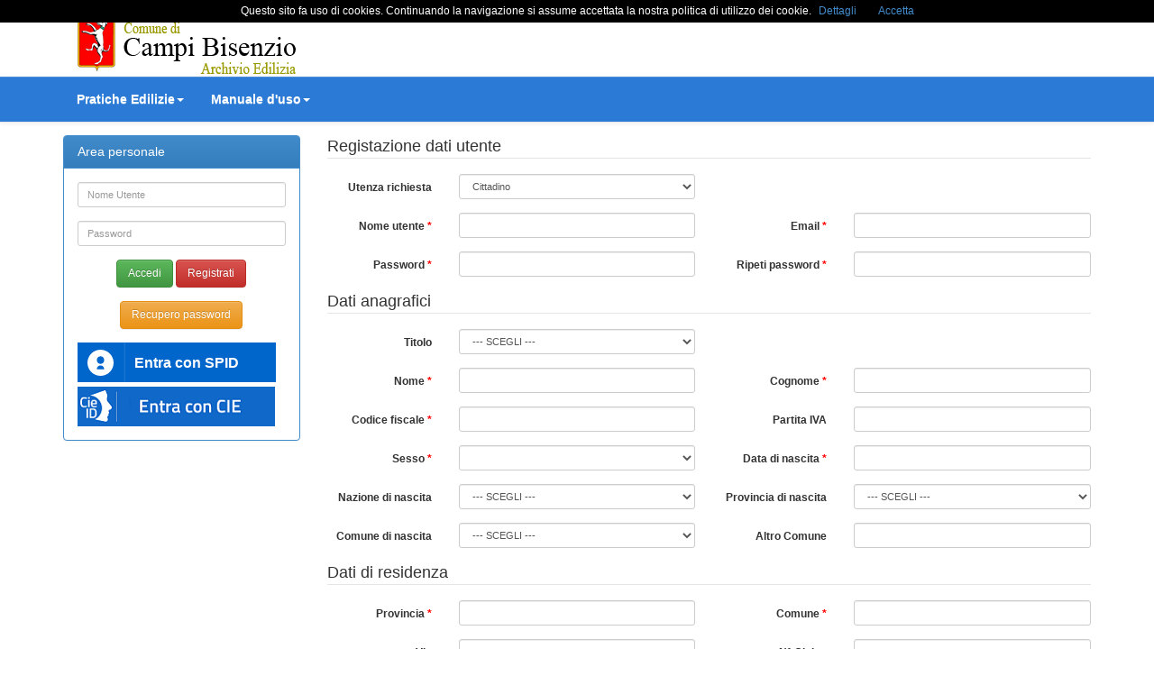

--- FILE ---
content_type: text/html;charset=UTF-8
request_url: https://archivioedilizia.comune.campi-bisenzio.fi.it/registrazione;jsessionid=6BAF4FF18FC0BB0272C290B183861A2C?execution=e1s1
body_size: 28795
content:






<!DOCTYPE html>
<html lang="it">
	<head>
		<meta charset="utf-8"/>
		<meta name="viewport" content="width=device-width, initial-scale=1"/>
		<meta name="description" content="Portale di inserimento pratiche online"/>
		<meta name="author" content="Datapiano S.R.L."/>
		<!-- LUCA DI STEFANO -->
		<link rel="shortcut icon" href="/resources/images/favicon.ico"/>
		
		<title>Dettagli utente</title>
		
		
		
		<link href="/resources/css/bootstrap-default.css" rel="stylesheet"/>
		<link href="/resources/css/bootstrap-theme-default.css" rel="stylesheet"/>
		<link href="/resources/css/redmond/redmond.css" rel="stylesheet"/>
		<link href="/resources/css/cnedweb.css" rel="stylesheet"/>
		<link href="/resources/css/colorscheme-default.css" rel="stylesheet" id="colorCss" />
		<link href="/resources/css/datepicker.css" rel="stylesheet" />
		<link href="/resources/css/bootstrap-datetimepicker.min.css" rel="stylesheet" />
		<!--[if IE]>
			<link href="/resources/css/colorscheme-ie.css" rel="stylesheet" />
	    <![endif]-->
		
		
		<script src="/resources/js/jquery.js"></script>
		<script src="/resources/js/bootstrap.js"></script>
		<script src="/resources/js/jquery-ui.js"></script>
		<script src="/resources/js/page.js"></script>
		<script src="/resources/js/bootstrap-datepicker.js"></script>
		<script src="/resources/js/moment.js"></script>
		<script src="/resources/js/bootstrap-datetimepicker.min.js"></script>
		<script type="text/javascript">
			var colorScheme = 0;
			function hiContrast() {
				$("#colorCss").attr("href", "/resources/css/hi-contrast.css");
				colorScheme = 1;
			}
			
			function normalColor() {
				$("#colorCss").attr("href", "/resources/css/colorscheme.css");
				colorScheme = 0;
			}
			
			function toggleColor() {
				switch (colorScheme) {
				case 0:
					hiContrast();
					break;
				case 1:
					normalColor();
					break;
				}
			}
		</script>
		
		<!-- HTML5 shim and Respond.js IE8 support of HTML5 elements and media queries -->
		<!--[if lt IE 9]>
			<script src="/resources/js/html5shiv.js"></script>
			<script src="/resources/js/respond.min.js"></script>
	    <![endif]-->
	    
	    
	</head>
	
	<body>
		<a class="sr-only" href="#content">Passa al contenuto</a>
		





<div class="navbar navbar-fixed-top hidden-xs logo" style="background-color: white;">
	<div class="container">
		<img src='/resources/images/logo.png' alt="Stemma del Comune"/>
	</div>
</div>
<div class="navbar navbar-default navbar-fixed-top doubleNav" role="navigation">
	<div class="container">
		<div class="navbar-header">
			<button type="button" class="navbar-toggle" data-toggle="collapse" data-target=".navbar-collapse">
				<span class="sr-only">Commuta barra di navigazione</span>
				<span class="icon-bar"></span>
				<span class="icon-bar"></span>
				<span class="icon-bar"></span>
			</button>
			<em class="visible-xs">
				<a class="navbar-brand" href="#" target="_blank">
					Sportello Unico
				</a>
			</em>
		</div>
		<div class="collapse navbar-collapse">
			<ul class="nav navbar-nav">
				<li class="dropdown">
<a href="#" class="dropdown-toggle" data-toggle="dropdown">Pratiche Edilizie<span class="caret"></span></a>
 <ul class="dropdown-menu">
<li><a href="/modelli" accesskey="null">Modelli</a></li>
<li><a href="inserimento" accesskey="null">Inserimento</a></li>
<li><a href="/fabbricati" accesskey="null">Fabbricati</a></li>
</ul>
</li>

<li class="dropdown">
<a href="#" class="dropdown-toggle" data-toggle="dropdown">Manuale d'uso<span class="caret"></span></a>
 <ul class="dropdown-menu">
<li><a href="/download/risorse/1" target="_blank" accesskey="null">Manuale d'uso</a></li>
</ul>
</li>


			</ul>
			
			<!-- div class="nav navbar-form navbar-right">
				<button class="btn btn-danger btn-xs" onclick="toggleColor();">
					<span class="glyphicon glyphicon-adjust"></span>
					Contrasto
				</button>
				temporaneamente commentato
			</div-->
		</div>
	</div>
</div>
		
		<div class="container min-height">
			<div class="row">
				

<div class="col-md-3">
	<div class="hidden-xs hidden-sm">
		






<div class="panel panel-primary">
	<div class="panel-heading">
	
		<h3 class="panel-title">Area personale</h3>
	
	
	</div>
	<div class="panel-body">
	
	
		
	
		<form role="form" action='/j_spring_security_check' method="post">
			<div class="form-group">
				<label for="j_username" class="sr-only">Nome utente</label>
				<input type="text" id="j_username" name="j_username" class="form-control input-sm" placeholder="Nome Utente"/>
			</div>
			<div class="form-group">
				<label for="j_password" class="sr-only">Password</label>
				<input type="password" id="j_password" name="j_password" class="form-control input-sm" placeholder="Password"/>
			</div>
			<div class="form-group form-inline text-center">
				<button class="btn btn-success">Accedi</button>
				
				<a class="btn btn-danger" href='/registrazione'>Registrati</a>
				
			</div>
			
			<div class="form-group text-center">
				<a class="btn btn-warning" href='/recupero'>Recupero password</a>
			</div>
			
			
				<!DOCTYPE html>
<html xmlns="http://www.w3.org/1999/xhtml" lang="it" xml:lang="it">
    <head> 
    <meta charset="UTF-8">
    <meta http-equiv="X-UA-Compatible" content="IE=edge">
    <meta name="viewport" content="width=device-width, initial-scale=1, maximum-scale=1">
    <meta name="description" content="Test sp button es">
    
    <title>Test sp button es per SPID</title>
    
    <script src="https://code.jquery.com/jquery-1.9.1.min.js" integrity="sha256-wS9gmOZBqsqWxgIVgA8Y9WcQOa7PgSIX+rPA0VL2rbQ=" crossorigin="anonymous"></script>
    <script type="text/javascript" src="/resources/public/js/spid_button.min.js"></script>
    
    </head>
    <body>

<!--         <H3>Test bottone spid</H3> -->
        <div id="spid-button">
            <noscript>
                Il login tramite SPID richiede che JavaScript sia abilitato nel browser.
            </noscript>
        </div>

        <script type="text/javascript">
            SPID.init({url: "/autenticazione/spid", eidas: false, path_img: '/resources/public/img/spid'});
        </script>
    
    </body>
</html>
			
			
				<a href='/autenticazione/cie'>
					<img src='/resources/images/entra_con_cie.png' />
				</a>
			
		</form>
	
	
	
	</div>
</div>
	</div>
	
</div>

<div class="col-md-9" role="main">
	




<form id="utente" class="form-horizontal" role="form" action="/registrazione?execution=e1s1" method="post" enctype="multipart/form-data">
	<noscript>
		<div class="alert alert-warning">
			<b>Attenzione!</b>
			Sul suo browser gli script sono attualmente disabilitati. Ciò provocherà l'impossibilità di selezionare
			correttamente i dati anagrafici. Pertanto la preghiamo di abilitare gli script.<br />
			Se ciò non fosse possibile, una volta selezionate una tra le seguenti:
			<ul>
				<li>Nazione</li>
				<li>Provincia</li>
			</ul>
			Clicchi il seguente pulsante per ricaricare la pagina e caricare i dati mancanti
			<button class="btn btn-warning" name="_eventId_reload">Ricarica</button>
		</div>
	</noscript>
	
	
	<fieldset>
	
	
		<legend>Registazione dati utente</legend>
	
	
	
	
	
		<div class="form-group">
			<label for="tipoUtenza" class="col-sm-2 control-label">Utenza richiesta</label>
			<div class="col-sm-4">
				<select id="tipoUtenza" name="tipoUtenza" class="form-control input-sm">
					<option value="CITTADINO">Cittadino</option>
					<option value="PROFESSIONISTA">Professionista/Impresa</option>
				</select>
			</div>
		</div>
	

	<div class="form-group" id="unameGroup">
		
			<label for="userName" class="col-sm-2 control-label">Nome utente<span class="obbl"> *</span></label>
			<div class="col-sm-4">
				
				
					<input id="userName" name="userName" class="form-control input-sm" type="text" value=""/>
				
			</div>
		
		
		<label for="email" class="col-sm-2 control-label">Email<span class="obbl"> *</span></label>
		<div class="col-sm-4">
			<input id="email" name="email" class="form-control input-sm" type="email" value=""/>
		</div>
	</div>

			
		
		
			<div class="form-group">
				<label for="password" class="col-sm-2 control-label">Password<span class="obbl"> *</span></label>
				<div class="col-sm-4">
					<input id="password" name="password" class="form-control input-sm" type="password" value=""/>
				</div>
				
				<label for="confermaPassword" class="col-sm-2 control-label">Ripeti password<span class="obbl"> *</span></label>
				<div class="col-sm-4">
					<input id="confermaPassword" name="confermaPassword" class="form-control input-sm" type="password" value=""/>
				</div>
			</div>
		
		
		

	
	</fieldset>
	
	<fieldset>
	<legend>Dati anagrafici</legend>
	
	<div class="form-group">
		<label for="titolo.id" class="col-sm-2 control-label">Titolo</label>
		<div class="col-sm-4">
			<select id="titolo.id" name="titolo.id" class="form-control input-sm">
				<option value="0" selected="selected">--- SCEGLI ---</option>
				<option value="10">Agronomo</option><option value="7">Perito Industriale</option><option value="3">Dottore</option><option value="4">Geometra</option><option value="105">AGENTE DI POLIZIA MUNICIPALE</option><option value="108">Botanico</option><option value="2">Avvocato</option><option value="106">CAPO UNITA&#39; ENEL DIVISIONE INFRASTRUTTURE</option><option value="107">DIRETTORE SETTORE PIANIFICAZIONE DEL TERRITORIO</option><option value="1">Architetto</option><option value="104">ISTRUTTORE DI VIGILANZA</option><option value="5">Ingegnere</option><option value="11">Laureato in Agraria</option><option value="109">Specialista in acustica</option><option value="8">Perito Edile</option><option value="6">Ragioniere</option><option value="102">Geologo</option><option value="9">Perito Agrario</option><option value="101">Perito Chimico</option><option value="111">DOTTORESSA</option><option value="110">Tecnico competente in acustica</option><option value="103">URBANISTA</option>
			</select>
		</div>
	</div>
	<div class="form-group">
		<label for="nome" class="col-sm-2 control-label">Nome<span class="obbl"> *</span></label>
		<div class="col-sm-4">
			<input id="nome" name="nome" class="form-control input-sm" type="text" value=""/>
		</div>
		<label for="cognome" class="col-sm-2 control-label">Cognome<span class="obbl"> *</span></label>
		<div class="col-sm-4" >
			<input id="cognome" name="cognome" class="form-control input-sm" type="text" value=""/>
		</div>
	</div>
	
	<div class="form-group">
		<label for="codiceFiscale" class="col-sm-2 control-label">
			Codice fiscale<span class="obbl"> *</span>
		</label>
		<div class="col-sm-4">
			<input id="codiceFiscale" name="codiceFiscale" class="form-control input-sm" style="text-transform:uppercase" type="text" value=""/>
		</div>
		<label for="partitaIva" class="col-sm-2 control-label">Partita IVA</label>
		<div class="col-sm-4">
			<input id="partitaIva" name="partitaIva" class="form-control input-sm" type="text" value=""/>
		</div>
	</div>
	
	<div class="form-group">
		<label for="sesso" class="col-sm-2 control-label">Sesso<span class="obbl"> *</span></label>
		<div class="col-sm-4">
			<select id="sesso" name="sesso" class="form-control input-sm">
				<option value=""></option>
				<option value="M">Maschio</option>
				<option value="F">Femmina</option>
			</select>
			<!-- La seguente impostazione serve per mantenere il valore del campo sesso che altrimenti
			con disabled=true su form:select verrebbe impostaot a null!! -->
			
		</div>
		<label for="dataNascita" class="col-sm-2 control-label">
			Data di nascita<span class="obbl"> *</span>
		</label>
		<div class="col-sm-4">
			<input id="dataNascita" name="dataNascita" class="form-control input-sm" type="text" value=""/>
			
				<script type="text/javascript">
					$("#dataNascita").datepicker({"format": "dd/mm/yyyy", "startDate": "-110y", "endDate": "today"});
				</script>
			
		</div>
	</div>
	
	<div class="form-group">
		<label for="nazioneNascita.id" class="col-md-2 control-label">Nazione di nascita</label>
		<div class="col-md-4">
			<select id="nazioneNascita.id" name="nazioneNascita.id" class="form-control input-sm">
				<option value="0" selected="selected">--- SCEGLI ---</option>
				<option value="1">Afghanistan</option><option value="2">Albania</option><option value="3">Algeria</option><option value="4">Altovolta</option><option value="5">Andorra</option><option value="6">Angola</option><option value="7">Antille Britanniche</option><option value="8">Antille Olandesi</option><option value="9">Arabia Meridionale</option><option value="10">Arabia Saudita</option><option value="11">Argentina</option><option value="12">Armenia</option><option value="13">Australia</option><option value="14">Austria</option><option value="15">Azerbaidjan</option><option value="16">Bahama</option><option value="17">Bahrein</option><option value="18">Bangladesh</option><option value="19">Barbados</option><option value="20">Basutoland Sud Africa</option><option value="21">Belgio</option><option value="22">Bermude</option><option value="23">Bhutan</option><option value="24">Bielorussia</option><option value="25">Birmania</option><option value="26">Bolivia</option><option value="27">Bosnia ed Erzegovina</option><option value="28">Botswana</option><option value="29">Brasile</option><option value="30">Brunei</option><option value="31">Bulgaria</option><option value="32">Burundi</option><option value="33">Cambogia</option><option value="34">Camerun</option><option value="35">Canada</option><option value="36">Capo Verde</option><option value="37">Cecoslovacchia</option><option value="38">Ciad</option><option value="39">Cile</option><option value="40">Cina Rep. Nazionale</option><option value="41">Cina Rep. Popolare</option><option value="42">Cipro</option><option value="43">Citt&agrave; del Vaticano</option><option value="44">Cocos</option><option value="45">Colombia</option><option value="46">Comore</option><option value="47">Congo Rep. Popolare</option><option value="48">Corea Rep. Popolare</option><option value="49">Costa d&#39;Avorio</option><option value="50">Costa Rica</option><option value="51">Croazia</option><option value="52">Cuba</option><option value="53">Dahomey</option><option value="54">Danimarca</option><option value="55">Dipendenza Australia</option><option value="59">Ecuador</option><option value="56">Egitto</option><option value="57">El Salvador</option><option value="58">Emirati Arabi Uniti</option><option value="60">Estonia</option><option value="61">Etiopia</option><option value="62">Faer Oer</option><option value="63">Filippine</option><option value="64">Finlandia</option><option value="65">Francia</option><option value="66">Gabon</option><option value="67">Georgia</option><option value="68">Germania Rep. Democratica</option><option value="69">Germania Rep. Federale</option><option value="70">Ghana</option><option value="71">Giamaica</option><option value="72">Giappone</option><option value="73">Gibilterra</option><option value="74">Gibuti</option><option value="75">Giordania</option><option value="76">Gran Bretagna</option><option value="77">Grecia</option><option value="78">Grenada</option><option value="79">Guadalupa</option><option value="80">Guatemala</option><option value="81">Guayana Francese</option><option value="82">Guinea</option><option value="83">Guinea Bissau</option><option value="84">Guinea Equatoriale</option><option value="85">Haiti</option><option value="86">Honduras</option><option value="87">Hong Kong</option><option value="89">India</option><option value="90">Indonesia</option><option value="91">Iran</option><option value="92">Iraq</option><option value="93">Irlanda</option><option value="94">Islanda</option><option value="95">Isole Vergini</option><option value="96">Israele</option><option value="97">Italia</option><option value="98">Jugoslavia</option><option value="99">Kazakistan</option><option value="100">Kenia</option><option value="101">Kirghizistan</option><option value="301">KOSOVO</option><option value="102">Kuwait</option><option value="103">Laos</option><option value="104">Lesotho</option><option value="105">Lettonia</option><option value="106">Libano</option><option value="107">Liberia</option><option value="108">Libia</option><option value="109">Liechtenstein</option><option value="110">Lituania</option><option value="111">Lussemburgo</option><option value="112">Macao</option><option value="113">Macedonia</option><option value="114">Madagascar</option><option value="115">Malawi</option><option value="116">Malaysia</option><option value="117">Maldive</option><option value="118">Malesia</option><option value="119">Mali</option><option value="120">Malta</option><option value="121">Man</option><option value="122">Marocco</option><option value="123">Martinica</option><option value="124">Mauritania</option><option value="125">Maurizio</option><option value="126">Messico</option><option value="127">Moldavia</option><option value="128">Monaco</option><option value="129">Mozambico</option><option value="130">Namibia</option><option value="131">Nepal</option><option value="132">Nicaragua</option><option value="133">Niger</option><option value="134">Nigeria</option><option value="135">Normanne</option><option value="136">Norvegia</option><option value="137">Nuova Caledonia</option><option value="138">Nuova Guinea</option><option value="139">Nuova Zelanda</option><option value="140">Nuove Ebridi</option><option value="141">Paesi Bassi</option><option value="142">Pakistan</option><option value="143">Panama</option><option value="144">Paraguay</option><option value="145">Peru</option><option value="146">Polinesia</option><option value="147">Polonia</option><option value="148">Portogallo</option><option value="150">Protettorato Arabia</option><option value="151">Puerto Rico</option><option value="152">Qatar</option><option value="153">Repubblica Ceca</option><option value="88">Repubblica Centroafricana</option><option value="154">Repubblica della Guayana</option><option value="155">Repubblica di Corea</option><option value="156">Repubblica Domenicana</option><option value="157">Repubblica Sudafricana</option><option value="158">Rhodesia</option><option value="159">Romania</option><option value="160">Ruanda</option><option value="161">Russia (Fed. Russa)</option><option value="162">Sahara Spagnolo</option><option value="163">San Marino</option><option value="149">Sao Tom&egrave; e Principe</option><option value="164">Seicelle</option><option value="165">Senegal</option><option value="166">Sierra Leone</option><option value="167">Singapore</option><option value="168">Siria</option><option value="169">Slovacchia</option><option value="170">Slovenia</option><option value="171">Somalia</option><option value="172">Spagna</option><option value="173">Sri Lanka</option><option value="174">Stati Uniti d&#39;America</option><option value="175">Sudan</option><option value="176">Suriname</option><option value="177">Svezia</option><option value="178">Svizzera</option><option value="179">Swaziland</option><option value="180">Tagikistan</option><option value="181">Tanganica</option><option value="182">Tanzania</option><option value="183">Territorio di Gaza</option><option value="184">Thailandia</option><option value="185">Togo</option><option value="186">Tonga</option><option value="187">Trinidad e Tobago</option><option value="188">Tunisia</option><option value="189">Turchia</option><option value="190">Turkemenistan</option><option value="192">Ucraina</option><option value="193">Uganda</option><option value="194">Ungheria</option><option value="191">U.R.S.S.</option><option value="195">Uruguay</option><option value="196">Uzbekistan</option><option value="197">Venezuela</option><option value="198">Vietnam</option><option value="199">Vietnam del Nord</option><option value="200">Vietnam del Sud</option><option value="201">Yemen</option><option value="202">Yemen Rep. Dem. Popolare</option><option value="203">Zaire</option><option value="204">Zambia</option><option value="205">Zimbabwe</option>
			</select>
		</div>
		
		<label for="provinciaNascita.id" class="control-label col-md-2">Provincia di nascita</label>
			<div class="col-md-4">
				<select id="provinciaNascita.id" name="provinciaNascita.id" class="form-control input-sm">
					<option value="0" selected="selected">--- SCEGLI ---</option>
					
				</select>
			</div>
	</div>
	
	<div class="form-group">
		<label for="comuneNascita.id" class="control-label col-md-2">Comune di nascita</label>
		<div class="col-md-4">
			<select id="comuneNascita.id" name="comuneNascita.id" class="form-control input-sm">
				<option value="0" selected="selected">--- SCEGLI ---</option>
				
			</select>
		</div>
		
		<label for="comuneNP" class="control-label col-md-2">Altro Comune</label>
		<div class="col-md-4">
			<input id="comuneNP" name="comuneNP" class="form-control input-sm" type="text" value=""/>
		</div>
	</div>
	</fieldset>

	<fieldset>
		<legend>Dati di residenza</legend>
		
		<div class="form-group">
			<label for="provinciaResidenza" class="col-sm-2 control-label">Provincia<span class="obbl"> *</span></label>
			<div class="col-sm-4">
				<input id="provinciaResidenza" name="provinciaResidenza" class="form-control input-sm" type="text" value=""/>
			</div>
		
			<label for="comuneResidenza" class="col-sm-2 control-label">Comune<span class="obbl"> *</span></label>
			<div class="col-sm-4">
				<input id="comuneResidenza" name="comuneResidenza" class="form-control input-sm" type="text" value=""/>
			</div>
		</div>
		
		<div class="form-group">
			<label for="viaResidenza" class="col-sm-2 control-label">Via</label>
			<div class="col-sm-4">
				<input id="viaResidenza" name="viaResidenza" class="form-control input-sm" type="text" value=""/>
			</div>
		
			<label for="civico" class="col-sm-2 control-label">N° Civico</label>
			<div class="col-sm-4">
				<input id="civico" name="civico" class="form-control input-sm" type="text" value=""/>
			</div>
		</div>
		
		<div class="form-group">
			<label for="cap" class="col-sm-2 control-label">CAP</label>
			<div class="col-sm-4">
				<input id="cap" name="cap" class="form-control input-sm" type="text" value=""/>
			</div>
			<label for="tel" class="col-sm-2 control-label">
				Telefono / cellulare<span class="obbl"> *</span>
			</label>
			<div class="col-sm-4">
				<input id="tel" name="tel" class="form-control input-sm" type="text" value=""/>
			</div>
		</div>

	</fieldset>

	<fieldset>
	<legend>Dati aggiuntivi</legend>
	
	<div class="form-group">
		<label for="pec" class="col-sm-2 control-label">P.E.C.<span class="obbl">**</span></label>
		<div class="col-sm-4">
			<input id="pec" name="pec" class="form-control input-sm" type="email" value=""/>
		</div>
	</div>

	
	
	<div class="form-group">
		<label for="dettagliUtente0.valoreDettaglio" class="col-sm-2 control-label">
			Ordine / Collegio
		</label>
		<div class="col-sm-4">
			<input id="dettagliUtente0.nomeDettaglio" name="dettagliUtente[0].nomeDettaglio" value="ordine" type="hidden" value="ordine"/>
			<input id="dettagliUtente0.valoreDettaglio" name="dettagliUtente[0].valoreDettaglio" class="form-control input-sm" type="text" value=""/>
		</div>
	</div>
	
	
	
	<div class="form-group">
		<label for="dettagliUtente1.valoreDettaglio" class="col-sm-2 control-label">
			Num. Iscrizione
		</label>
		<div class="col-sm-4">
			<input id="dettagliUtente1.nomeDettaglio" name="dettagliUtente[1].nomeDettaglio" value="numiscr" type="hidden" value="numiscr"/>
			<input id="dettagliUtente1.valoreDettaglio" name="dettagliUtente[1].valoreDettaglio" class="form-control input-sm" type="text" value=""/>
		</div>
	</div>
	
	

	
		
	<hr />
	<span class="obbl">*</span> Campo obbligatorio<br />
	<span class="obbl">**</span> Campo obbligatorio se si richiede la registrazione come Professionista
	<hr />
	
	
	<div class="checkbox">
		<label for="privacy" class="control-label">Ho letto e compreso i 
		<a href='/static/privacy'> termini d'uso</a></label>
		<input id="privacy" name="privacy" type="checkbox" value="true"/><input type="hidden" name="_privacy" value="on"/>
	</div>
	
	
	</fieldset>
	<br />

	<button class="btn btn-default" name="_eventId_salva">OK</button>
	<button class="btn btn-danger" name="_eventId_esci">Annulla</button>
</form>

<script src="/resources/js/registrazioneUtenti.js"></script>
<script type="text/javascript" src="/resources/js/bootstrap3-typeahead.min.js"></script>
<script type="text/javascript" src="/resources/js/bloodhound.js"></script>
<script type="text/javascript" src='/resources/js/updateSelect.js'></script>

<script type="text/javascript">
$("#nazioneNascita\\.id").change(function() {
	
	if($("#nazioneNascita\\.id").val() != 0 && $("#nazioneNascita\\.id").val() == 97) {
		endpoint = "/ajax/prov/" + $("#nazioneNascita\\.id").val();
		updateSelect(endpoint, "provinciaNascita\\.id");
	} else if ($("#nazioneNascita\\.id").val() != 0 && $("#nazioneNascita\\.id").val() != 97) {
		endpoint = "/ajax/comByNaz/" + $("#nazioneNascita\\.id").val();
		updateSelect(endpoint, "comuneNascita\\.id");
		$("#provinciaNascita\\.id").empty();
		$("#provinciaNascita\\.id").append("<option value=\"0\">--- SCEGLI ---</option>");
	}
});

$("#provinciaNascita\\.id").change(function() {
	if($("#provinciaNascita\\.id").val() != 0) {
		endpoint = "/ajax/comune/" + $("#provinciaNascita\\.id").val();
		updateSelect(endpoint, "comuneNascita\\.id");
	} 
});

// var nazioni = new Bloodhound({
// 	name: 'nazioneResidenza',
// 	remote: '/ajax/nazione/like/%QUERY',
// 	datumTokenizer: Bloodhound.tokenizers.whitespace,
// 	queryTokenizer: Bloodhound.tokenizers.whitespace
// });

// nazioni.initialize();

// $("#nazioneResidenza").typeahead({
// 	items: 10,
// 	source: nazioni.ttAdapter()
// });

var province = new Bloodhound({
	name: 'provinciaResidenza',
	remote: '/ajax/provincia/like/%QUERY',
	datumTokenizer: Bloodhound.tokenizers.whitespace,
	queryTokenizer: Bloodhound.tokenizers.whitespace
});

province.initialize();

$("#provinciaResidenza").typeahead({
	items: 10,
	source: province.ttAdapter()
});

var comuni = new Bloodhound({
	name: 'comuneResidenza',
	remote: '/ajax/comune/like/%QUERY',
	datumTokenizer: Bloodhound.tokenizers.whitespace,
	queryTokenizer: Bloodhound.tokenizers.whitespace
});

comuni.initialize();

$("#comuneResidenza").typeahead({
	items: 10,
	source: comuni.ttAdapter()
});

var vie = new Bloodhound({
	name: 'viaResidenza',
	remote: '/ajax/via/like/%QUERY',
	datumTokenizer: Bloodhound.tokenizers.whitespace,
	queryTokenizer: Bloodhound.tokenizers.whitespace
});

vie.initialize();

$("#viaResidenza").typeahead({
	items: 10,
	source: vie.ttAdapter()
});

</script>
</div>
			</div>
		</div>
		
		


<footer class="page-footer page-footer-default" role="contentinfo">
	<div class="container">
		<div class="row">
			<div class="col-md-3">
				<dl>
					<dt>Note legali</dt>
					<dd><a href='/static/privacy'>Trattamento dati</a></dd>
				</dl>
			</div>
			
			<div class="col-md-3">
				<dl>
					<dt>Dati ente</dt>
					<dd>Piazza Dante 36, 50013 Campi Bisenzio</dd>
					<dd>P. IVA 00421110487</dd>
					<dd>
						Telefono 055 89591 - 
						Fax 
					</dd>
					<dd>P.E.C. comune.campi-bisenzio@postacert.toscana.it</dd>
				</dl>
			</div>
			
			<div class="col-md-3">
				<dl>
					<dt>Note di versione</dt>
					<dd>Portale Servizi Online</dd>
					<dd>Versione 2.9.1</dd>
					<dd>Ultimo aggiornamento 18/11/2025</dd>
				</dl>
			</div>
			
			<div class="col-md-3">
				<div class="media">
					<a class="pull-left" href="http://www.datapiano.it">
						<img class="noborder media-object" src="/resources/images/logo-dp.png" alt="Prodotto Datapiano"/>
					</a>
				</div>
			</div>
		</div>
	</div>
</footer>
		
		<script src="/resources/js/cookiechoices.js"></script>
		<script>
			document.addEventListener('DOMContentLoaded', function(event) {
				cookieChoices.showCookieConsentBar(
						'Questo sito fa uso di cookies. Continuando la navigazione si assume accettata la nostra politica di utilizzo dei cookie.',
						'Accetta',
						'Dettagli', '/static/privacy');
			});
		</script>
</body>
</html>

--- FILE ---
content_type: text/css;charset=UTF-8
request_url: https://archivioedilizia.comune.campi-bisenzio.fi.it/resources/css/cnedweb.css
body_size: 1681
content:
@media (max-width: 768px) {
	body {
		padding-top: 80px;
	}
	
	.doubleNav {
		margin-top: 0px;
	}
}

@media (min-width: 768px) {
	body {
		padding-top: 150px;
	}
	
	.doubleNav {
		margin-top: 85px;
	}
	
	.logo {
		height: 85px;
	}
}

.logo h1 {
	margin-top: 3px;
}

.nav > li > button {
	margin-right: 2px;
	line-height: 1.42857143;
	border: 1px solid transparent;
	border-radius: 4px 4px 0 0;
	background-color: #ffffff;
	position: relative;
	display: block;
	padding: 9px 15px;
	color: #428bca;
	text-decoration: none;
}

.nav > li > button:hover {
	margin-right: 2px;
	line-height: 1.42857143;
	border: 1px solid transparent;
	background-color: #eeeeee;
	color: #2a6496;
	text-decoration: none;
}

.ins-data {
	
}

.ins-rich {
	min-width: 115px;
}

.ins-tp {
	min-width: 85px;
}

.ins-ti {
	
}

.ins-sp {
	min-width: 115px;
}

.text-middle {
	vertical-align: middle !important;
}

.width-label {
	width: 115px;
	font-weight: bold;
}

.width-label-big {
	width: 215px;
	font-weight: bold;
}

.td-docum {
	width: 500px;
}

.td-half {
	width: 50%;
}

.td-oggetto {
	width: 300px;
}

.td-richiedente {
	width: 145px;
}

.td-data {
	width: 126px;
}

.td-stato {
	width: 80px;
}

.page-footer {
	padding: 25px 0px;
	margin-top: 40px;
}

.noborder {
	border: 0px;
}

.ammicon {
	width: 90px;
	height: 90px;
}

.actions {
	width: 130px;
}

.status {
	width: 20px;
}

.btn-img {
	width: 15px;
	height: 15px;
}

.integraz {
	min-height: 130px;
}

.obbl {
	color: red;
}

.checkfix {
	padding-top: 5px;
}

.min-height {
	min-height: 55vh;
}

--- FILE ---
content_type: text/css;charset=UTF-8
request_url: https://archivioedilizia.comune.campi-bisenzio.fi.it/resources/css/colorscheme-default.css
body_size: 5232
content:
.navbar-default {
	background: rgb(43,122,213); /* Old browsers */
}

.navbar-default .navbar-toggle {
	border-color: #FFFFFF;
}

.navbar-default .navbar-toggle .icon-bar {
  background-color: #FFFFFF;
}

.navbar-default .navbar-toggle:hover,
.navbar-default .navbar-toggle:focus {
	background: rgb(28,82,144); /* Old browsers */
	background: -moz-linear-gradient(top,  rgba(28,82,144,1) 0%, rgba(37,128,203,1) 50%, rgba(30,114,188,1) 51%, rgba(104,174,228,1) 100%); /* FF3.6+ */
	background: -webkit-gradient(linear, left top, left bottom, color-stop(0%,rgba(28,82,144,1)), color-stop(50%,rgba(37,128,203,1)), color-stop(51%,rgba(30,114,188,1)), color-stop(100%,rgba(104,174,228,1))); /* Chrome,Safari4+ */
	background: -webkit-linear-gradient(top,  rgba(28,82,144,1) 0%,rgba(37,128,203,1) 50%,rgba(30,114,188,1) 51%,rgba(104,174,228,1) 100%); /* Chrome10+,Safari5.1+ */
	background: -o-linear-gradient(top,  rgba(28,82,144,1) 0%,rgba(37,128,203,1) 50%,rgba(30,114,188,1) 51%,rgba(104,174,228,1) 100%); /* Opera 11.10+ */
	background: -ms-linear-gradient(top,  rgba(28,82,144,1) 0%,rgba(37,128,203,1) 50%,rgba(30,114,188,1) 51%,rgba(104,174,228,1) 100%); /* IE10+ */
	background: linear-gradient(to bottom,  rgba(28,82,144,1) 0%,rgba(37,128,203,1) 50%,rgba(30,114,188,1) 51%,rgba(104,174,228,1) 100%); /* W3C */
	filter: progid:DXImageTransform.Microsoft.gradient( startColorstr='#1c5290', endColorstr='#68aee4',GradientType=0 ); /* IE6-9 */
	color: #FFFFFF;
}

.navbar-default .navbar-nav > .open > a,
.navbar-default .navbar-nav > .open > a:hover,
.navbar-default .navbar-nav > .open > a:focus {
	background: rgb(28,82,144); /* Old browsers */
	background: -moz-linear-gradient(top,  rgba(28,82,144,1) 0%, rgba(37,128,203,1) 50%, rgba(30,114,188,1) 51%, rgba(104,174,228,1) 100%); /* FF3.6+ */
	background: -webkit-gradient(linear, left top, left bottom, color-stop(0%,rgba(28,82,144,1)), color-stop(50%,rgba(37,128,203,1)), color-stop(51%,rgba(30,114,188,1)), color-stop(100%,rgba(104,174,228,1))); /* Chrome,Safari4+ */
	background: -webkit-linear-gradient(top,  rgba(28,82,144,1) 0%,rgba(37,128,203,1) 50%,rgba(30,114,188,1) 51%,rgba(104,174,228,1) 100%); /* Chrome10+,Safari5.1+ */
	background: -o-linear-gradient(top,  rgba(28,82,144,1) 0%,rgba(37,128,203,1) 50%,rgba(30,114,188,1) 51%,rgba(104,174,228,1) 100%); /* Opera 11.10+ */
	background: -ms-linear-gradient(top,  rgba(28,82,144,1) 0%,rgba(37,128,203,1) 50%,rgba(30,114,188,1) 51%,rgba(104,174,228,1) 100%); /* IE10+ */
	background: linear-gradient(to bottom,  rgba(28,82,144,1) 0%,rgba(37,128,203,1) 50%,rgba(30,114,188,1) 51%,rgba(104,174,228,1) 100%); /* W3C */
	filter: progid:DXImageTransform.Microsoft.gradient( startColorstr='#1c5290', endColorstr='#68aee4',GradientType=0 ); /* IE6-9 */
	color: #FFFFFF;
}

.navbar-default .navbar-brand {
  color: #01001E;
}

.navbar-default .navbar-brand:hover,
.navbar-default .navbar-brand:focus {
  color: #FFFFFF;
  background-color: transparent;
}

.navbar-default .navbar-text {
  color: #01001E;
}

.navbar-default .navbar-nav > li > a {
  color: #FFFFFF;
  font-size: 14px;
  font-weight: bold;
}

.navbar-default .navbar-nav > li > a:hover,
.navbar-default .navbar-nav > li > a:focus {
  color: #FFFFFF;
  background-color: transparent;
}

.navbar-default .navbar-nav > .active > a,
.navbar-default .navbar-nav > .active > a:hover,
.navbar-default .navbar-nav > .active > a:focus {
  color: #FFFFFF;
  background-color: #e7e7e7;
}

.page-footer-default {
	background: -moz-linear-gradient(top,  rgba(77,77,77,0.65) 0%, rgba(77,77,77,0) 100%); /* FF3.6+ */
	background: -webkit-gradient(linear, left top, left bottom, color-stop(0%,rgba(77,77,77,0.65)), color-stop(100%,rgba(77,77,77,0))); /* Chrome,Safari4+ */
	background: -webkit-linear-gradient(top,  rgba(77,77,77,0.65) 0%,rgba(77,77,77,0) 100%); /* Chrome10+,Safari5.1+ */
	background: -o-linear-gradient(top,  rgba(77,77,77,0.65) 0%,rgba(77,77,77,0) 100%); /* Opera 11.10+ */
	background: -ms-linear-gradient(top,  rgba(77,77,77,0.65) 0%,rgba(77,77,77,0) 100%); /* IE10+ */
	background: linear-gradient(to bottom,  rgba(77,77,77,0.65) 0%,rgba(77,77,77,0) 100%); /* W3C */
	filter: progid:DXImageTransform.Microsoft.gradient( startColorstr='#a64d4d4d', endColorstr='#004d4d4d',GradientType=0 ); /* IE6-9 */
}

.contrast{
	color: #F1FE4F;
}

@media (max-width: 767px) {
  .navbar-default .navbar-nav .open .dropdown-menu > li > a {
    color: #000000;
  }
  .navbar-default .navbar-nav .open .dropdown-menu > li > a:hover,
  .navbar-default .navbar-nav .open .dropdown-menu > li > a:focus {
    color: #FFFFFF;
  }
  .navbar-default .navbar-nav .open .dropdown-menu > .active > a,
  .navbar-default .navbar-nav .open .dropdown-menu > .active > a:hover,
  .navbar-default .navbar-nav .open .dropdown-menu > .active > a:focus {
    color: #555555;
    background-color: #e7e7e7;
  }
  .navbar-default .navbar-nav .open .dropdown-menu > .disabled > a,
  .navbar-default .navbar-nav .open .dropdown-menu > .disabled > a:hover,
  .navbar-default .navbar-nav .open .dropdown-menu > .disabled > a:focus {
    color: #cccccc;
    background-color:  #e7e7e7;
  }
}

--- FILE ---
content_type: text/javascript;charset=UTF-8
request_url: https://archivioedilizia.comune.campi-bisenzio.fi.it/resources/js/registrazioneUtenti.js
body_size: 711
content:
$("#userName").keyup(function() {
	checkUserName($("#userName").val());
});

$("#email").keyup(function() {
	checkEmail();
});

function checkUserName(val) {
	$.ajax({
		url: "ajax/utenti/name/" + val,
		dataType: "json",
		success: function(data) {
			if (data)
				$("#unameGroup")[0].className = "form-group has-error";
			else
				$("#unameGroup")[0].className = "form-group has-success";
		}
	});
}

function checkEmail(val) {
	$.ajax({
		url: "ajax/utenti/mail/" + val,
		dataType: "json",
		success: function(data) {
			if (data)
				$("#mailGroup")[0].className = "form-group has-error";
			else
				$("#mailGroup")[0].className = "form-group has-success";
		}
	});
}



--- FILE ---
content_type: image/svg+xml;charset=UTF-8
request_url: https://archivioedilizia.comune.campi-bisenzio.fi.it/resources/public/img/spid/spid-idp-intesaid.svg
body_size: 2891
content:
<?xml version="1.0" encoding="utf-8"?>
<!-- Generator: Adobe Illustrator 19.0.0, SVG Export Plug-In . SVG Version: 6.00 Build 0)  -->
<svg version="1.1" id="Livello_1" xmlns="http://www.w3.org/2000/svg" xmlns:xlink="http://www.w3.org/1999/xlink" x="0px" y="0px"
	 viewBox="0 0 423.1 130.2" style="enable-background:new 0 0 423.1 130.2;" xml:space="preserve">
<style type="text/css">
	.st0{fill:#F47B3F;}
	.st1{fill:#FFFFFF;}
	.st2{fill:#137AB9;}
</style>
<circle class="st0" cx="358" cy="65.1" r="65.1"/>
<g>
	<path class="st1" d="M319.6,94.2V36.4h9.3v57.8H319.6z"/>
	<path class="st1" d="M379.7,92.4c-4.7,1.3-10,1.8-16.5,1.8h-18.5V36.4h21.7c5.4,0,10,0.4,14.1,1.4c13.4,3.2,22.3,11.9,22.3,26.6
		C402.7,79.1,393.6,88.5,379.7,92.4z M378,46c-3.7-1-7.8-1.2-12.8-1.2H354v41.1h9c5.7,0,10.4-0.5,14.5-1.7
		c9.6-2.8,15.5-9.1,15.5-19.8C393,53.6,386.8,48.3,378,46z"/>
</g>
<g>
	<path class="st2" d="M19.3,94.7c-6.2,0-10.3-2.9-10.3-9.4V59.8H0v-8h18.1v32c0,1.8,1.1,2.6,3.1,2.6c1,0,2.5-0.2,3.7-0.5l1.8,7.7
		C24.1,94.3,21.8,94.7,19.3,94.7z M13.4,44.5c-3.4,0-6.1-2.5-6.1-6s2.7-6,6.1-6c3.4,0,6.1,2.5,6.1,6S16.8,44.5,13.4,44.5z"/>
	<path class="st2" d="M83.2,94.7c-6.2,0-10.3-2.9-10.3-9.4V67c0-4.9-1.5-8.1-6.9-8.1c-8.2,0-15.3,9.3-17.9,19.6
		c-1.1,4.4-1.3,7.9-1.3,11.6v4.1h-9.1V59.8h-9.3v-8h18.4v12.9h0.2c4-8,10.9-14,20.4-14c9.3,0,14.6,5.1,14.6,14.9v18.2
		c0,1.8,1.1,2.6,3.1,2.6c1,0,2.5-0.2,3.7-0.5l1.8,7.7C88.1,94.3,85.8,94.7,83.2,94.7z"/>
	<path class="st2" d="M116.3,95.1c-6.8,0-13.3-3.2-13.3-12.6V59.8H91.6v-8H103V41.1h9.1v10.7h15.8v8h-15.8v20.9
		c0,4.8,2.5,6.1,5.9,6.1c3.2,0,6.3-1.2,9.2-2.8l3.4,7.2C126.7,93.3,122.3,95.1,116.3,95.1z"/>
	<path class="st2" d="M155.1,77c-3.2,0-6.7-0.1-9.7-0.4c0.4,6.7,6,10.2,14.2,10.2c5.8,0,9.8-1.2,14.5-3.2L177,91
		c-5.2,2.5-10.8,4.1-18.4,4.1c-14.1,0-23.2-8.3-23.2-21.3c0-14.5,10.3-23.2,24.5-23.2c9.6,0,18.1,4.1,18.1,12.9
		C178,72,170.1,77,155.1,77z M160,59c-7.3,0-12.8,3.2-14.2,9.6c2.9,0.4,6.1,0.4,8.9,0.4c10.9,0,13.8-3,13.8-5.7
		C168.4,60.5,165,59,160,59z"/>
	<path class="st2" d="M204.4,95.1c-7.4,0-14.4-1.8-19.4-4.7l3.7-7.5c4.1,2.3,9.2,3.9,15.4,3.9c4.9,0,9.9-1,9.9-5
		c0-0.8-0.3-1.5-0.7-2c-3.7-4.2-19.6-1.3-24.6-9.6c-1-1.6-1.6-3.7-1.6-6.2c0-8.9,7.5-13.3,17-13.3c6.3,0,12.5,1.4,18.9,4l-3.1,7.5
		c-5.9-2.2-10.2-3.2-15.4-3.2c-5.4,0-7.8,1.8-7.8,4.5c0,0.8,0.2,1.4,0.5,1.9c2.9,4.7,17.5,2.1,23.7,8.2c1.7,1.7,2.7,4,2.7,7.5
		C223.6,91.4,214.5,95.1,204.4,95.1z"/>
	<path class="st2" d="M275.9,94.7c-4.9,0-9.4-2-10.2-8.3c-0.1-0.7-0.2-1.5-0.2-2.4h-0.2c-3.6,6.9-9.9,11.1-18,11.1
		c-8.7,0-16.8-5.8-16.8-18.4c0-8.9,3.8-16.3,10.6-20.9c4.8-3.2,11.1-5.2,20.2-5.2c3.9,0,9.2,0.4,12.9,0.9v31.7c0,2,1.1,3.2,3.3,3.2
		c0.7,0,2.2-0.2,3.4-0.5l1.8,7.7C280.4,94.3,278.1,94.7,275.9,94.7z M265.2,59.2c-1.8-0.2-3.2-0.3-5.2-0.3c-5.6,0-10.2,1.4-13.5,3.9
		c-4,3.1-6.3,7.8-6.3,13.4c0,6.9,3.4,10.4,8.4,10.4c7.6,0,16.6-8.2,16.6-26.7V59.2z"/>
</g>
</svg>


--- FILE ---
content_type: text/javascript;charset=UTF-8
request_url: https://archivioedilizia.comune.campi-bisenzio.fi.it/resources/public/js/spid_button.min.js
body_size: 16406
content:
/* minificato con https://javascript-minifier.com/ */
var style=document.createElement("style");style.innerHTML='\n@import url(https://fonts.googleapis.com/css?family=Titillium+Web:400, 600);\n    .italia-it-button {\n    display: inline-block;\n    position: relative;\n    padding: 0;\n    color: #FFF;\n    font-family: "Titillium Web", HelveticaNeue, Helvetica Neue, Helvetica, Arial, Lucida Grande, sans-serif;\n    font-weight: 600;\n    line-height: 1em;\n    text-decoration: none;\n    border: 0;\n    text-align: center;\n    cursor: pointer;\n    overflow: hidden;\n}\n\n#spid-button *{\n    box-sizing: content-box !important;\n} \n#spid-button .italia-it-button-icon, #spid-button .italia-it-button-text {\n    display: block;\n    float: left;\n}\n#spid-button .italia-it-button-icon {\n    margin: 0 -.4em 0 0;\n    padding: 0.6em .8em .5em;\n    border-right: rgba(255, 255, 255, 0.1) 0.1em solid;\n}\n#spid-button .italia-it-button-text {\n    padding: .95em 1em .85em 1em;\n    font-size: 1.15em;\n    text-align: center;\n}\nsvg {\n    width: 1.8em;\n    height: 1.8em;\n    fill: #fff;\n}\n#spid-button .italia-it-block {\n    display: block;\n}\n#spid-button .italia-it-button-size-s {\n    font-size: 10px;\n    width: 150px;\n}\n#spid-button .italia-it-button-size-s > span img {\n    width: 19px;\n    height: 19px;\n    border: 0;\n}\n#spid-button .italia-it-button-size-m {\n    font-size: 14px;\n    width: 220px;\n}\n#spid-button .italia-it-button-size-m > span img {\n    width: 29px;\n    height: 29px;\n    border: 0;\n}\n#spid-button .italia-it-button-size-l {\n    font-size: 20px;\n    width: 280px;\n}\n#spid-button .italia-it-button-size-l > span img {\n    width: 38px;\n    height: 38px;\n    border: 0;\n}\n#spid-button .italia-it-button-size-xl {\n    font-size: 25px;\n    width: 340px;\n}\n#spid-button .italia-it-button-size-xl > span img {\n    width: 47px;\n    height: 47px;\n    border: 0;\n}\n#spid-button .button-spid {\n    background-color: #06C;\n    color: #FFF;\n}\n#spid-button .button-spid svg {\n    fill: #FFF;\n}\n#spid-button .button-spid:hover {\n    background-color: #036;\n    color: #FFF;\n}\n#spid-button .button-spid:active {\n    background-color: #83BEED;\n    color: #036;\n}\n#spid-button .spid-idp-button {\n    position: absolute;\n    z-index: 1039;\n    display: none;\n}\n#spid-button .spid-idp-button .spid-idp-button-menu, #spid-button .spid-idp-button .spid-idp-button-panel {\n    list-style: none;\n    background: white;\n    border: solid 1px #ddd;\n    box-shadow: 0 0 5px rgba(0, 0, 0, 0.2);\n    overflow: visible;\n    padding: 0;\n    margin: 0;\n}\n#spid-button #spid-idp-button-small-get, #spid-button #spid-idp-button-medium-get, #spid-button #spid-idp-button-small-post, #spid-button #spid-idp-button-medium-post {\n    width: 230px;\n}\n#spid-button #spid-idp-button-large-get, #spid-button #spid-idp-button-large-post {\n    width: 270px;\n}\n#spid-button #spid-idp-button-xlarge-get, #spid-button #spid-idp-button-xlarge-post {\n    width: 330px;\n}\n#spid-button .spid-idp-button .spid-idp-button-panel {\n    padding: 10px;\n}\n#spid-button .spid-idp-button.spid-idp-button-tip {\n    margin-top: 8px;\n}\n#spid-button .spid-idp-button.spid-idp-button-tip:before {\n    position: absolute;\n    top: -6px;\n    left: 9px;\n    content: "";\n    border-left: 7px solid transparent;\n    border-right: 7px solid transparent;\n    border-bottom: 7px solid #ddd;\n    display: inline-block;\n}\n#spid-button .spid-idp-button.spid-idp-button-tip:after {\n    position: absolute;\n    top: -5px;\n    left: 10px;\n    content: "";\n    border-left: 6px solid transparent;\n    border-right: 6px solid transparent;\n    border-bottom: 6px solid white;\n    display: inline-block;\n}\n#spid-button .spid-idp-button.spid-idp-button-tip.spid-idp-button-anchor-right:before {\n    left: auto;\n    right: 9px;\n}\n#spid-button .spid-idp-button.spid-idp-button-tip.spid-idp-button-anchor-right:after {\n    left: auto;\n    right: 10px;\n}\n#spid-button .spid-idp-button.spid-idp-button-scroll .spid-idp-button-menu, #spid-button .spid-idp-button.spid-idp-button-scroll .spid-idp-button-panel {\n    max-height: 180px;\n    overflow: auto;\n}\n#spid-button .spid-idp-button .spid-idp-button-menu li {\n    list-style: none;\n    padding: 0 0;\n    margin: 0;\n    line-height: 18px;\n}\n#spid-button .spid-idp-button .spid-idp-button-menu li > a, #spid-button .spid-idp-button .spid-idp-button-menu label {\n    display: block;\n    font-family: "Titillium Web", HelveticaNeue, Helvetica Neue, Helvetica, Arial, Lucida Grande, sans-serif;\n    font-weight: 600;\n    font-size: .9em;\n    color: #06C;\n    text-decoration: underline;\n    line-height: 18px;\n    padding-top: 5px;\n    white-space: nowrap;\n    border-bottom: 1px solid #ddd;\n}\n#spid-button .spid-idp-button .spid-idp-button-menu li > a:hover, #spid-button .spid-idp-button .spid-idp-button-menu label:hover {\n    color: #036;\n    cursor: pointer;\n    background-color: #F0F0F0;\n}\n#spid-button .spid-idp-button .spid-idp-button-menu li > a img {\n    height: 25px;\n    padding: 10px 0 10px 10px;\n    border: 0;\n}\n#spid-button .idp-button-idp-logo {\n    font-size: 100%;\n    height: 10%;\n    width: 100%;\n    border: 0;\n    border-bottom: 1px solid #CCC;\n    background-color: #FFF;\n    padding: 15px;\n    text-align: left;\n    cursor: pointer;\n}\n#spid-button .idp-button-idp-logo:hover {\n    background-color: #F0F0F0;\n}\n#spid-button .idp-button-idp-logo img {\n    height: 25px;\n    vertical-align: middle;\n    cursor: pointer;\n}\n#spid-button .spid-top-menu-space-10 > a img {\n    margin-top: 10px;\n}\n#spid-button .spid-top-menu-space-20 > a img {\n    margin-top: 20px;\n}\n#spid-button .spid-top-menu-line {\n    border-top: 5px solid #000;\n}\n#spid-button .spid-idp-support-link > a {\n    padding: 5px 0 10px 10px;\n}\n#spid-button .spid-sr-only {\n    position: absolute;\n    width: 1px;\n    height: 1px;\n    padding: 0;\n    margin: -1px;\n    overflow: hidden;\n    clip: rect(0, 0, 0, 0);\n    border: 0;\n}\n\n.button-eidas {\n    background-color: #06C;\n    color: #FFF\n}\n\n.button-eidas svg {\n    fill: #FFF\n}\n\n.button-eidas:hover {\n    background-color: #036;\n    color: #FFF\n}\n\n.button-eidas:active {\n    background-color: #83BEED;\n    color: #036\n}\n\n.eidas-idp-button {\n    position: absolute;\n    z-index: 1039;\n    display: none\n}\n\n.eidas-idp-button .eidas-idp-button-menu,\n.eidas-idp-button .eidas-idp-button-panel {\n    list-style: none;\n    background: white;\n    border: solid 1px #ddd;\n    box-shadow: 0 0 5px rgba(0, 0, 0, 0.2);\n    overflow: visible;\n    padding: 0;\n    margin: 0\n}\n\n#eidas-idp-button-small-get,\n#eidas-idp-button-medium-get,\n#eidas-idp-button-small-post,\n#eidas-idp-button-medium-post {\n    width: 230px\n}\n\n#eidas-idp-button-large-get,\n#eidas-idp-button-large-post {\n    width: 270px\n}\n\n#eidas-idp-button-xlarge-get,\n#eidas-idp-button-xlarge-post {\n    width: 330px\n}\n\n.eidas-idp-button .eidas-idp-button-panel {\n    padding: 10px\n}\n\n.eidas-idp-button.eidas-idp-button-tip {\n    margin-top: 8px\n}\n\n.eidas-idp-button.eidas-idp-button-tip:before {\n    position: absolute;\n    top: -6px;\n    left: 9px;\n    content: "";\n    border-left: 7px solid transparent;\n    border-right: 7px solid transparent;\n    border-bottom: 7px solid #ddd;\n    display: inline-block\n}\n\n.eidas-idp-button.eidas-idp-button-tip:after {\n    position: absolute;\n    top: -5px;\n    left: 10px;\n    content: "";\n    border-left: 6px solid transparent;\n    border-right: 6px solid transparent;\n    border-bottom: 6px solid white;\n    display: inline-block\n}\n\n.eidas-idp-button.eidas-idp-button-tip.eidas-idp-button-anchor-right:before {\n    left: auto;\n    right: 9px\n}\n\n.eidas-idp-button.eidas-idp-button-tip.eidas-idp-button-anchor-right:after {\n    left: auto;\n    right: 10px\n}\n\n.eidas-idp-button.eidas-idp-button-scroll .eidas-idp-button-menu,\n.eidas-idp-button.eidas-idp-button-scroll .eidas-idp-button-panel {\n    max-height: 180px;\n    overflow: auto\n}\n\n.eidas-idp-button .eidas-idp-button-menu li {\n    list-style: none;\n    padding: 0 0;\n    margin: 0;\n    line-height: 18px\n}\n\n.eidas-idp-button .eidas-idp-button-menu li > a,\n.eidas-idp-button .eidas-idp-button-menu label {\n    display: block;\n    font-family: "Titillium Web", HelveticaNeue, Helvetica Neue, Helvetica, Arial, Lucida Grande, sans-serif;\n    font-weight: 600;\n    font-size: .9em;\n    color: #3b61b6; \n    text-decoration: underline;\n    line-height: 18px;\n    padding-top: 5px;\n    white-space: nowrap;\n    border-bottom: 1px solid #ddd;\n}\n\n.eidas-idp-button .eidas-idp-button-menu li > a:hover,\n.eidas-idp-button .eidas-idp-button-menu label:hover {\n    color: #036;\n    cursor: pointer;\n    background-color: #F0F0F0\n}\n\n.eidas-idp-button .eidas-idp-button-menu li > a img {\n    height: 25px;\n    padding: 10px 0 10px 10px;\n    border: 0\n}\n\n\n',document.head.appendChild(style),jQuery&&function(i){function t(t,p){var o=t?i(this):p,s=i(o.attr("spid-idp-button")),e=o.hasClass("spid-idp-button-open");if(t){if(i(t.target).hasClass("spid-idp-button-ignore"))return;t.preventDefault(),t.stopPropagation()}else if(o!==p.target&&i(p.target).hasClass("spid-idp-button-ignore"))return;n(),e||o.hasClass("spid-idp-button-disabled")||(o.addClass("spid-idp-button-open"),s.data("spid-idp-button-trigger",o).show(),d(),s.trigger("show",{spidIDPButton:s,trigger:o}))}function n(t){var n=t?i(t.target).parents().addBack():null;if(n&&n.is(".spid-idp-button")){if(!n.is(".spid-idp-button-menu"))return;if(!n.is("A"))return}i(document).find(".spid-idp-button:visible").each(function(){var t=i(this);t.hide().removeData("spid-idp-button-trigger").trigger("hide",{spidIDPButton:t})}),i(document).find(".spid-idp-button-open").removeClass("spid-idp-button-open")}function d(){var t=i(".spid-idp-button:visible").eq(0),n=t.data("spid-idp-button-trigger"),d=n?parseInt(n.attr("data-horizontal-offset")||0,10):null,p=n?parseInt(n.attr("data-vertical-offset")||0,10):null;0!==t.length&&n&&(t.hasClass("spid-idp-button-relative")?t.css({left:t.hasClass("spid-idp-button-anchor-right")?n.position().left-(t.outerWidth(!0)-n.outerWidth(!0))-parseInt(n.css("margin-right"),10)+d:n.position().left+parseInt(n.css("margin-left"),10)+d,top:n.position().top+n.outerHeight(!0)-parseInt(n.css("margin-top"),10)+p}):t.css({left:t.hasClass("spid-idp-button-anchor-right")?n.offset().left-(t.outerWidth()-n.outerWidth())+d:n.offset().left+d,top:n.offset().top+n.outerHeight()+p}))}i.extend(i.fn,{spidIDPButton:function(d,p){switch(d){case"show":return t(null,i(this)),i(this);case"hide":return n(),i(this);case"attach":return i(this).attr("spid-idp-button",p);case"detach":return n(),i(this).removeAttr("spid-idp-button");case"disable":return i(this).addClass("spid-idp-button-disabled");case"enable":return n(),i(this).removeClass("spid-idp-button-disabled")}}}),i(document).on("click.spid-idp-button","[spid-idp-button]",t),i(document).on("click.spid-idp-button",n),i(window).on("resize",d)}(jQuery);var SPID=function(){var i={path_img:"/public/img/spid",url:"sso_init",eidas:!1},t=function(i){this.config=i};return t.prototype._render=function(i){if(0==$("#spid-button").length)return void console.warn("Nessun placeholder HTML trovato nella pagina per i pulsanti SPID.");let t="";i.eidas&&(t+='<div class="eidas-idp-button-link" data-idp="eidas"><br />                <a href="#" class="italia-it-button italia-it-button-size-m button-eidas" eidas-idp-button="#eidas-idp-button-medium-get" aria-haspopup="false"  aria-expanded="false">                    <span class="italia-it-button-icon"><img src="'+i.path_img+'/ficep-it-eidas-ybw.svg" alt="Accedi con eIDAS" /></span>                    <span class="italia-it-button-text">Login with eIDAS</span>                </a><br />                <div class="text_eidas">                    <a href="#">Sign in with a digital identity<br /> from another European Country</a>                </div><br />            </div>'),t+='<a href="#" class="italia-it-button italia-it-button-size-m button-spid" spid-idp-button="#spid-idp-button-medium-get" aria-haspopup="true" aria-expanded="false">                <span class="italia-it-button-icon"><img src="'+i.path_img+'/spid-ico-circle-bb.svg"  alt="" /></span>                <span class="italia-it-button-text">Entra con SPID</span>            </a>            <div id="spid-idp-button-medium-get" class="spid-idp-button spid-idp-button-tip spid-idp-button-relative">                <ul id="spid-idp-list-medium-root-get" class="spid-idp-button-menu" aria-labelledby="spid-idp">                    <li class="spid-idp-button-link" data-idp="arubaid">                        <a href="#"><span class="spid-sr-only">Aruba ID</span><img src="'+i.path_img+'/spid-idp-arubaid.svg"  alt="Aruba ID" /></a>                    </li>                    <li class="spid-idp-button-link" data-idp="infocert">                        <a href="#"><span class="spid-sr-only">Infocert ID</span><img src="'+i.path_img+'/spid-idp-infocertid.svg"  alt="Infocert ID" /></a>                    </li>                    <li class="spid-idp-button-link" data-idp="intesa">                        <a href="#"><span class="spid-sr-only">Intesa ID</span><img src="'+i.path_img+'/spid-idp-intesaid.svg"  alt="Intesa ID" /></a>                    </li>                    <li class="spid-idp-button-link" data-idp="lepida">                        <a href="#"><span class="spid-sr-only">Lepida ID</span><img src="'+i.path_img+'/spid-idp-lepidaid.svg" alt="Lepida ID" /></a>                    </li>                    <li class="spid-idp-button-link" data-idp="namirialid">                        <a href="#"><span class="spid-sr-only">Namirial ID</span><img src="'+i.path_img+'/spid-idp-namirialid.svg"  alt="Namirial ID" /></a>                    </li>                    <li class="spid-idp-button-link" data-idp="poste">                        <a href="#"><span class="spid-sr-only">Poste ID</span><img src="'+i.path_img+'/spid-idp-posteid.svg"  alt="Poste ID" /></a>                    </li>                    <li class="spid-idp-button-link" data-idp="sielte">                        <a href="#"><span class="spid-sr-only">Sielte ID</span><img src="'+i.path_img+'/spid-idp-sielteid.svg"  alt="Sielte ID" /></a>                    </li>                    <li class="spid-idp-button-link" data-idp="spiditalia">                        <a href="#"><span class="spid-sr-only">SPIDItalia Register.it</span><img src="'+i.path_img+'/spid-idp-spiditalia.svg"  alt="SpidItalia" /></a>                    </li>                    <li class="spid-idp-button-link" data-idp="tim">                        <a href="#"><span class="spid-sr-only">Tim ID</span><img src="'+i.path_img+'/spid-idp-timid.svg"  alt="Tim ID" /></a>                    </li>                    <li class="spid-idp-support-link">                        <a href="https://www.spid.gov.it">Maggiori informazioni</a>                    </li>                    <li class="spid-idp-support-link">                        <a href="https://www.spid.gov.it/richiedi-spid">Non hai SPID?</a>                    </li>                    <li class="spid-idp-support-link">                        <a href="https://www.spid.gov.it/serve-aiuto">Serve aiuto?</a>                    </li>                </ul>            </div>',$("#spid-button").append(t);var n=$("#spid-idp-list-medium-root-get");setTimeout(function(){},500);for(var d=n.children(".spid-idp-button-link"),p=n.children(".spid-idp-support-link");d.length;)n.append(d.splice(Math.floor(Math.random()*d.length),1)[0]);n.append(p),$(".spid-idp-button-link a").on("click",function(t){t.stopImmediatePropagation(),$(this).attr("disabled","disabled"),t.preventDefault();let n=$(this).parent().attr("data-idp"),d=window.location.origin+"/"+i.url+"?idp="+n;window.location.href=d}),$(".eidas-idp-button-link a").on("click",function(t){t.stopImmediatePropagation(),$(this).attr("disabled","disabled"),t.preventDefault();let n=$(this).parent().attr("data-idp"),d=window.location.origin+"/"+i.url+"?idp="+n;window.location.href=d})},{init:function(n){for(var d in n=JSON.parse(JSON.stringify(n)),i)d in n||(n[d]=i[d]);var p=new t(n);return p._render(n),p},}}();

--- FILE ---
content_type: text/javascript;charset=UTF-8
request_url: https://archivioedilizia.comune.campi-bisenzio.fi.it/resources/js/updateSelect.js
body_size: 457
content:
function updateSelect(ajaxPath, selectName) {
	$.ajax({
		url: ajaxPath,
		dataType: "json",
		success: function(data) {
			$("#"+selectName).empty();
			$("#"+selectName).append("<option value=\"0\">--- SCEGLI ---</option>");
			for (i = 0; i < data.length; i++) {
				var tb = data[i];
				var value = tb.descrizione;
				var key = tb.id;
				$("#"+selectName).append("<option value=\"" + key + "\">" + value + "</option>");
			}
		}
	});
}